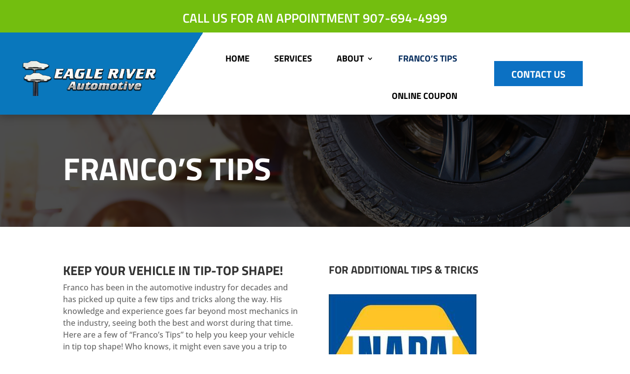

--- FILE ---
content_type: text/css
request_url: https://eagleriverautomotive.com/wp-content/et-cache/12761/et-core-unified-12761.min.css?ver=1764978900
body_size: -330
content:
h1{font-size:4em!important}h2{font-size:1.6em!important}p{line-height:1.5}.gform_button{padding:10px 30px;border:none;text-transform:uppercase;background-color:#73be0f;color:#ffffff}.top-title{font-size:12px;text-transform:uppercase;font-weight:bold}.listcolumns{columns:3;-webkit-columns:3;-moz-columns:3;-webkit-column-width:250px;-moz-column-width:250;column-width:250px}